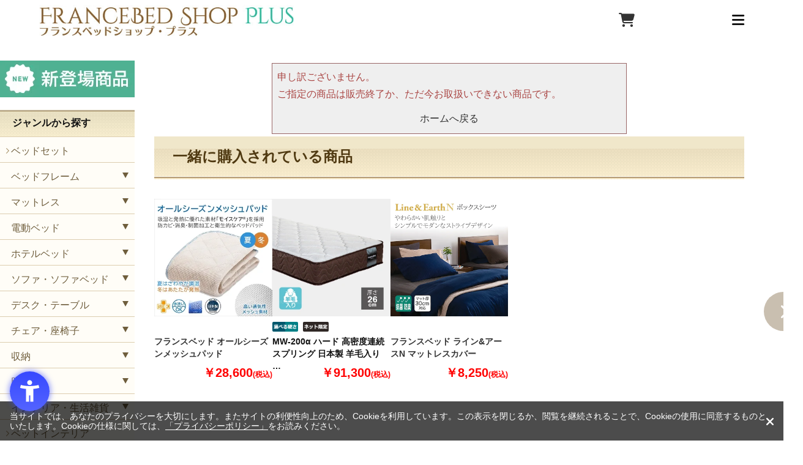

--- FILE ---
content_type: text/html; charset=utf-8
request_url: https://www.francebedshop-plus.com/shop/g/g031315370/
body_size: 14813
content:
<!DOCTYPE html>
<html data-browse-mode="P" lang="ja" >
<head>
<meta charset="UTF-8">
<title>｜【公式通販】フランスベッド販売</title>
<link rel="canonical" href="https://www.francebedshop-plus.com/shop/g/g031315370/">





<!-- 1.全画面共通 / 共通ヘッドテンプレート  ここから -->
<meta name="viewport" content="width=device-width, initial-scale=1" />
<meta name="format-detection" content="telephone=no">
<!-- css -->
<link rel="preload" as="style" onload="this.onload=null;this.rel='stylesheet'"
  href="https://ajax.googleapis.com/ajax/libs/jqueryui/1.12.1/themes/ui-lightness/jquery-ui.min.css">
<link href="https://use.fontawesome.com/releases/v5.6.1/css/all.css" rel="stylesheet">
<link rel="preload" as="style" onload="this.onload=null;this.rel='stylesheet'" href="/css/sys/reset.css">
<link rel="preload" as="style" onload="this.onload=null;this.rel='stylesheet'" href="/css/new/reset.css">
<link rel="preload" as="style" onload="this.onload=null;this.rel='stylesheet'" href="/css/sys/base.css">
<link rel="preload" as="style" onload="this.onload=null;this.rel='stylesheet'" href="/css/sys/base_form.css">
<link rel="preload" as="style" onload="this.onload=null;this.rel='stylesheet'" href="/css/sys/base_misc.css">
<link rel="preload" as="style" onload="this.onload=null;this.rel='stylesheet'" href="/css/sys/layout.css">
<link rel="preload" as="style" onload="this.onload=null;this.rel='stylesheet'" href="/css/sys/block_common.css">
<link rel="preload" as="style" onload="this.onload=null;this.rel='stylesheet'" href="/css/sys/block_customer.css">
<link rel="preload" as="style" onload="this.onload=null;this.rel='stylesheet'" href="/css/sys/block_goods.css">
<link rel="preload" as="style" onload="this.onload=null;this.rel='stylesheet'" href="/css/sys/block_order.css">
<link rel="preload" as="style" onload="this.onload=null;this.rel='stylesheet'" href="/css/sys/block_misc.css">
<link rel="preload" as="style" onload="this.onload=null;this.rel='stylesheet'" href="/css/usr/base.css">
<link rel="preload" as="style" onload="this.onload=null;this.rel='stylesheet'" href="/css/usr/layout.css">
<link rel="preload" as="style" onload="this.onload=null;this.rel='stylesheet'" href="/css/usr/block.css">
<link rel="preload" as="style" onload="this.onload=null;this.rel='stylesheet'" href="/css/usr/user.css">
<link rel="preload" as="style" onload="this.onload=null;this.rel='stylesheet'" href="/css/usr/user_eh.css">
<link rel="preload" as="style" onload="this.onload=null;this.rel='stylesheet'" href="/css/usr/topic.css">
<!-- <link rel="preload" as="style" onload="this.onload=null;this.rel='stylesheet'" href="/css/usr/variation.css"> -->
<link rel="preload" as="style" onload="this.onload=null;this.rel='stylesheet'" href="/css/usr/series.css">
<link rel="preload" as="style" onload="this.onload=null;this.rel='stylesheet'" href="/css/user_common.css">
<link rel="preload" as="style" onload="this.onload=null;this.rel='stylesheet'" href="/css/usr/event.css" />
<link rel="preload" as="style" onload="this.onload=null;this.rel='stylesheet'" href="/css/new/nav.css">
<link rel="preload" as="style" onload="this.onload=null;this.rel='stylesheet'" href="/css/new/style.css">
<link rel="preload" as="style" onload="this.onload=null;this.rel='stylesheet'" href="/css/new/header.css">
<link rel="preload" as="style" onload="this.onload=null;this.rel='stylesheet'" href="/css/new/footer.css">
<link rel="preload" as="style" onload="this.onload=null;this.rel='stylesheet'" href="/css/new/category.css">
<link rel="preload" as="style" onload="this.onload=null;this.rel='stylesheet'" href="/css/new/contact.css">
<link rel="preload" as="style" onload="this.onload=null;this.rel='stylesheet'" href="/css/new/topic.css">
<link rel="preload" as="style" onload="this.onload=null;this.rel='stylesheet'" href="/css/new/review.css">
<link rel="preload" as="style" onload="this.onload=null;this.rel='stylesheet'" href="/css/new/genre_pc.css">
<link rel="preload" as="style" onload="this.onload=null;this.rel='stylesheet'" href="/css/new/cart.css">
<link rel="stylesheet" href="/css/renewal/header.css">
<link rel="stylesheet" href="/css/renewal/footer.css">

<link rel="icon" href="/favicon.ico" type="image/vnd.microsoft.icon">
<link rel="shortcut icon" href="/favicon.ico" type="image/vnd.microsoft.icon">
<link rel="apple-touch-icon" sizes="152x152" href="/apple-touch-icon.png">

<noscript>
  <link rel="stylesheet" type="text/css"
    href="https://ajax.googleapis.com/ajax/libs/jqueryui/1.12.1/themes/ui-lightness/jquery-ui.min.css">
</noscript>
<noscript>
  <link href="https://use.fontawesome.com/releases/v5.6.1/css/all.css" rel="stylesheet">
</noscript>
<noscript>
  <link rel="stylesheet" type="text/css" href="/css/sys/reset.css">
</noscript>
<noscript>
  <link rel="stylesheet" type="text/css" href="/css/sys/base.css">
</noscript>
<noscript>
  <link rel="stylesheet" type="text/css" href="/css/sys/base_form.css">
</noscript>
<noscript>
  <link rel="stylesheet" type="text/css" href="/css/sys/base_misc.css">
</noscript>
<noscript>
  <link rel="stylesheet" type="text/css" href="/css/sys/layout.css">
</noscript>
<noscript>
  <link rel="stylesheet" type="text/css" href="/css/sys/block_common.css">
</noscript>
<noscript>
  <link rel="stylesheet" type="text/css" href="/css/sys/block_customer.css">
</noscript>
<noscript>
  <link rel="stylesheet" type="text/css" href="/css/sys/block_goods.css">
</noscript>
<noscript>
  <link rel="stylesheet" type="text/css" href="/css/sys/block_order.css">
</noscript>
<noscript>
  <link rel="stylesheet" type="text/css" href="/css/sys/block_misc.css">
</noscript>
<noscript>
  <link rel="stylesheet" type="text/css" href="/css/usr/base.css">
</noscript>
<noscript>
  <link rel="stylesheet" type="text/css" href="/css/usr/layout.css">
</noscript>
<noscript>
  <link rel="stylesheet" type="text/css" href="/css/usr/block.css">
</noscript>
<noscript>
  <link rel="stylesheet" type="text/css" href="/css/usr/user.css">
</noscript>
<noscript>
  <link rel="icon" href="/favicon.ico" type="image/vnd.microsoft.icon">
</noscript>
<noscript>
  <link rel="shortcut icon" href="/favicon.ico" type="image/vnd.microsoft.icon">
</noscript>
<noscript>
  <link rel="apple-touch-icon" sizes="152x152" href="/apple-touch-icon.png">
</noscript>
<noscript>
  <link rel="stylesheet" type="text/css" href="/css/user_common.css">
</noscript>
<noscript>
  <link rel="stylesheet" type="text/css" href="/css/usr/event.css" />
</noscript>
<noscript>
  <link rel="stylesheet" type="text/css" href="/css/usr/user_eh.css" />
</noscript>

<!--Font Awesomeの読み込み-->
<link rel="stylesheet" href="https://use.fontawesome.com/releases/v5.6.3/css/all.css">
<link rel="preload" as="style" onload="this.onload=null;this.rel='stylesheet'" href="https://cdnjs.cloudflare.com/ajax/libs/font-awesome/6.3.0/css/all.min.css">

<script>
  /*! loadCSS. [c]2017 Filament Group, Inc. MIT License */
  (function (a) { if (!a.loadCSS) { a.loadCSS = function () { } } var b = loadCSS.relpreload = {}; b.support = (function () { var d; try { d = a.document.createElement("link").relList.supports("preload") } catch (f) { d = false } return function () { return d } })(); b.bindMediaToggle = function (e) { var f = e.media || "all"; function d() { if (e.addEventListener) { e.removeEventListener("load", d) } else { if (e.attachEvent) { e.detachEvent("onload", d) } } e.setAttribute("onload", null); e.media = f } if (e.addEventListener) { e.addEventListener("load", d) } else { if (e.attachEvent) { e.attachEvent("onload", d) } } setTimeout(function () { e.rel = "stylesheet"; e.media = "only x" }); setTimeout(d, 3000) }; b.poly = function () { if (b.support()) { return } var d = a.document.getElementsByTagName("link"); for (var e = 0; e < d.length; e++) { var f = d[e]; if (f.rel === "preload" && f.getAttribute("as") === "style" && !f.getAttribute("data-loadcss")) { f.setAttribute("data-loadcss", true); b.bindMediaToggle(f) } } }; if (!b.support()) { b.poly(); var c = a.setInterval(b.poly, 500); if (a.addEventListener) { a.addEventListener("load", function () { b.poly(); a.clearInterval(c) }) } else { if (a.attachEvent) { a.attachEvent("onload", function () { b.poly(); a.clearInterval(c) }) } } } if (typeof exports !== "undefined") { exports.loadCSS = loadCSS } else { a.loadCSS = loadCSS } }(typeof global !== "undefined" ? global : this));
</script>

<script type="text/javascript">
  document.addEventListener('DOMContentLoaded', function () {
    const imagesDom = document.querySelectorAll('img');
    [].forEach.call(imagesDom, function (dom) {
      dom.decoding = 'async';
      dom.loading = 'lazy';
    });
  });
</script>

<!-- js -->
<!-- Google Tag Manager -->
<script>(function(w,d,s,l,i){w[l]=w[l]||[];w[l].push({'gtm.start':
new Date().getTime(),event:'gtm.js'});var f=d.getElementsByTagName(s)[0],
j=d.createElement(s),dl=l!='dataLayer'?'&l='+l:'';j.async=true;j.src=
'https://www.googletagmanager.com/gtm.js?id='+i+dl;f.parentNode.insertBefore(j,f);
})(window,document,'script','dataLayer','GTM-WF4HL7D');</script>
<!-- End Google Tag Manager -->

<script src="https://ajax.googleapis.com/ajax/libs/jquery/1.11.1/jquery.min.js"></script>
<script src="https://ajax.googleapis.com/ajax/libs/jqueryui/1.12.1/jquery-ui.min.js"></script>

<!-- <script>
window.onload = function() {
  const spinner = document.getElementById('loading');
  spinner.classList.add('loaded');
}
</script> -->

<script defer src="/lib/jquery.cookie.js"></script>
<script defer src="/lib/jquery.balloon.js"></script>
<script defer src="/lib/goods/jquery.tile.min.js"></script>
<script defer src="/lib/modernizr-custom.js"></script>
<script defer src="/lib/jquery.bxslider.min.js"></script>
<script defer src="/js/sys/common.js"></script>
<script defer src="/js/sys/search_suggest.js"></script>
<script defer src="/js/sys/sys.js"></script>
<script defer src="/js/sys/ui.js"></script>
<!-- <script defer src="/js/new/goods.js"></script> -->
<script defer src="/js/sys/goods_ajax_option.js"></script>
<script defer src="/js/usr/user.js"></script>
<!-- <script defer src="/js/usr/user_navisort_reccomend.js"></script> -->
<script defer src="/js/user_common.js"></script>
<script defer src="/js/user_pulldown.js"></script>
<script defer src="/js/picturefill.min.js"></script>
<!-- <script src="/js/new/jquery.cookie.js"></script> -->
<!-- <script src="/js/new/jquery.layerBoard.js"></script> -->
<script src="/js/new/common.js"></script>
<!-- <script src="/js/new/swiper-bundle.min.js"></script> -->
<!-- <script src="/js/new/nav.js"></script> -->
<!-- <script src="/js/usr/variation.js"></script> -->
<!-- <script src="/js/usr/delivery_date.js"></script> -->
<!-- <script src="/js/usr/taimen.js"></script> -->
<!-- <script src="/js/new/contact.js"></script> -->
<!-- <script src="/js/new/copy.js"></script> -->
<!-- <script src="/js/new/topic_detail.js"></script> -->
<!-- <script src="/js/new/list_pc.js"></script> -->
<script>
  jQuery(function () {
    if (jQuery('body').hasClass('page-goods')) {
      var style = '<link rel="stylesheet" href="/css/new/goods_pc.css">';
      jQuery('head').append(style);
    } else if (jQuery('body').hasClass('page-category') || jQuery('body').hasClass('page-genre') || jQuery('body').hasClass('page-event')|| jQuery('body').hasClass('page-search')) {
      var style = '<link rel="stylesheet" href="/css/new/list.css">';
      jQuery('head').append(style);
    }
  })
</script>

<!-- // ページ別に読み込むjsファイルに振り分け -->
<script>
  jQuery(function () {
    var className = jQuery('body').attr('class');

    function loadScript(src) {
      // スクリプトを非同期に読み込む関数
      var script = document.createElement('script');
      script.src = src;
      script.defer = true;
      document.head.appendChild(script);
    }

    // 商品ページ
    if (className === 'page-goods') {
      loadScript('/js/new/goods.js');
    }

    // カテゴリー・ジャンル・イベント・検索ページ
    if (className === 'page-category' || className === 'page-genre' || className === 'page-event' || className === 'page-search') {
      loadScript('/js/new/list_pc.js');
    }

    //お問合せページ
    if (className === 'page-contact') {
      loadScript('/js/new/contact.js');
    }

    //トピック詳細ページ
    if (className === 'page-topicdetaillist') {
      loadScript('/js/new/topic_detail.js');
    }

    // ご注文方法の指定ページ
    if (className === 'page-method') {
      loadScript('/js/usr/delivery_date.js');
    }

  });
</script>


<!-- Google Tag Manager (noscript) -->
<noscript><iframe src="https://www.googletagmanager.com/ns.html?id=GTM-WF4HL7D"
height="0" width="0" style="display:none;visibility:hidden"></iframe></noscript>
<!-- End Google Tag Manager (noscript) -->

<script src="https://r.moshimo.com/af/r/maftag.js"></script>
<!-- 1.全画面共通 / 共通ヘッドテンプレート  ここまで -->


<script src="/js/sys/goods_ajax_quickview.js"></script>
<script>
  (function(i,s,o,g,r,a,m){i['GoogleAnalyticsObject']=r;i[r]=i[r]||function(){
  (i[r].q=i[r].q||[]).push(arguments)},i[r].l=1*new Date();a=s.createElement(o),
  m=s.getElementsByTagName(o)[0];a.async=1;a.src=g;m.parentNode.insertBefore(a,m)
  })(window,document,'script','//www.google-analytics.com/analytics.js','ga');

  ga('create', 'UA-107427326-1', 'auto');
  ga('require', 'displayfeatures');
  ga('require', 'linkid', 'linkid.js');
  ga('send', 'pageview');



</script>




</head>
<body class="page-alertgoods" >



<div class="wrapper">
	
	
	
			<!-- Google Tag Manager (noscript) -->
<noscript><iframe src="https://www.googletagmanager.com/ns.html?id=GTM-WF4HL7D" height="0" width="0" style="display:none;visibility:hidden"></iframe></noscript>
<!-- End Google Tag Manager (noscript) -->

<div id="loadingBg"></div>

<div id="alert" class="view_timer" style="background-color: red; text-align: center; margin: 0 0 -2rem; padding: .5rem 0;" data-end-date="2025/3/31 23:59:59">
  <p style="padding:0; line-height: 1;"><a href="/shop/t/t1842/" style="color: #fff; font-weight: bold; font-size: 1rem;">【大事なお知らせ】4/1からの価格改定に関するお知らせはこちら</a></p>
</div>

<!-- <div id="followBanner" class="view_timer" data-end-date="2024/7/7 23:59:59" style="background-color:#CBB4EA">
  <a href="/shop/t/t1680/">
    <picture>
      <source srcset="/img/banner/bnr_20240707_tuiju_7poff_sp.webp" type="image/webp" width="1280" height="150" media="(max-width:500px)">
      <source srcset="/img/banner/bnr_20240707_tuiju_7poff_sp.jpg" width="1280" height="150" media="(max-width:500px)">
      <source srcset="/img/banner/bnr_20240707_tuiju_7poff_pc.webp" type="image/webp" width="1280" height="70">
      <img src="/img/banner/bnr_20240707_tuiju_7poff_pc.jpg" alt="7/7　全品7%OFFクーポン" width="1280" height="70" decoding="async">
    </picture>
  </a>
</div> -->

<div id="sideBanner" class="view_timer" data-start-date="2026/1/22" data-end-date="2026/1/25 23:59:59">
  <div class="tab">期間限定クーポン<i class="fa-solid fa-chevron-left"></i></div>
  <div class="sideBannerInner">
    <picture style="text-align: center;">
  <source srcset="/img/banner/bnr_20260122_10pcoupon.webp" type="image/webp">
  <img src="/img/banner/bnr_20260122_10pcoupon.jpg" alt="1/22～1/25　55,000円以上購入で使える全品10%OFFクーポン" width="860" height="600">
</picture>
    <div class="couponCode">
      <p>クーポンコード</p>
      <p class="code">Y54V-3Q4H</p>
    </div>
    <p class="deadLine">有効期限：1月25日(日)</p>
    <ul>
      <li>※「アウトレット・特価品」、「クーポン対象外商品」には適用されません。</li>
      <li>※その他のクーポンとの併用は出来ません</li>
      <li>※クーポンコード転売、転載禁止</li>
      <li>※エラー等でご注文ができない場合、<a href="/shop/contact/contact.aspx" style="display: inline; color:blue">こちら</a>にご連絡下さい。</li>
    </ul>
  </div>
</div>

<header>
  <div id="headerInner">
    <div id="logo">
      <a href="/shop/default.aspx" onclick="ga('send','event','PC','ヘッダー','トップページに戻る')">
        <picture>
          <source srcset="/img/renewal/logo.webp" type="image/webp">
          <img src="/img/renewal/logo.jpg" alt="【フランスベッド公式通販サイト】フランスベッドショッププラス 人気のおすすめベッド、マットレスを中心に取り揃えております。" width="416" height="51" decoding="async">
        </picture>
      </a>
    </div>
    <ul id="spNav" class="sp">
      <li><i class="fa-solid fa-magnifying-glass"></i></li>
      <li><a href="/shop/cart/cart.aspx" aria-label="カートを見る" onclick="ga('send','event','SP','スマホナビ','買い物かご')"><i class="fa-solid fa-cart-shopping"></i></a></li>
      <li id="navBtn"><i class="fa-solid fa-bars"></i></li>
    </ul>
    <nav id="globalNav" class="flex">
      <div id="navTop">
        <ul id="navTopList">
          <li id="navTopCategory" class="navTopListItem">商品カテゴリ一覧<i class="fa-solid fa-chevron-down"></i>
            <ul id="navTopCategoryList">
              <li class="navTopCategoryListItem">
                <a href="/shop/r/r01/" class="flex">
                  <picture>
                    <source srcset="/img/genre/genre_common_bed-set.jpg" type="image/webp">
                    <img src="/img/genre/genre_common_bed-set.jpg" width="140" height="140" alt="ベッドセット" decoding="async">
                  </picture>
                  <span class="navTopCategoryListItemTitle">ベッドセット</span>
                </a>
              </li>
              <li class="navTopCategoryListItem">
                <a href="/shop/r/r02/" class="flex">
                  <picture>
                    <source srcset="/img/genre/genre_common_frame.jpg" type="image/webp">
                    <img src="/img/genre/genre_common_frame.jpg" width="140" height="140" alt="ベッドフレーム" decoding="async">
                  </picture>
                  <span class="navTopCategoryListItemTitle">ベッドフレーム</span>
                </a>
              </li>
              <li class="navTopCategoryListItem">
                <a href="/shop/r/r03/" class="flex">
                  <picture>
                    <source srcset="/img/genre/genre_common_mattress.jpg" type="image/webp">
                    <img src="/img/genre/genre_common_mattress.jpg" width="140" height="140" alt="マットレス" decoding="async">
                  </picture>
                  <span class="navTopCategoryListItemTitle">マットレス</span>
                </a>
              </li>
              <li class="navTopCategoryListItem">
                <a href="/shop/r/r04/" class="flex">
                  <picture>
                    <source srcset="/img/genre/genre_common_reclining-frame.jpg" type="image/webp">
                    <img src="/img/genre/genre_common_reclining-frame.jpg" width="140" height="140" alt="電動ベッド" decoding="async">
                  </picture>
                  <span class="navTopCategoryListItemTitle">電動ベッド</span>
                </a>
              </li>
              <li class="navTopCategoryListItem">
                <a href="/shop/r/r05/" class="flex">
                  <picture>
                    <source srcset="/img/genre/genre_common_hotel-bed.jpg" type="image/webp">
                    <img src="/img/genre/genre_common_hotel-bed.jpg" width="140" height="140" alt="ホテルベッド" decoding="async">
                  </picture>
                  <span class="navTopCategoryListItemTitle">ホテルベッド</span>
                </a>
              </li>
              <li class="navTopCategoryListItem">
                <a href="/shop/r/r06/" class="flex">
                  <picture>
                    <source srcset="/img/genre/genre_common_sofabed.jpg" type="image/webp">
                    <img src="/img/genre/genre_common_sofabed.jpg" width="140" height="140" alt="ソファ・ソファベッド" decoding="async">
                  </picture>
                  <span class="navTopCategoryListItemTitle">ソファ・<br class="pc">ソファベッド</span>
                </a>
              </li>
              <li class="navTopCategoryListItem">
                <a href="/shop/r/r21/" class="flex">
                  <picture>
                    <source srcset="/img/genre/genre_common_cover.jpg" type="image/webp">
                    <img src="/img/genre/genre_common_cover.jpg" width="140" height="140" alt="カバー" decoding="async">
                  </picture>
                  <span class="navTopCategoryListItemTitle">カバー</span>
                </a>
              </li>
              <li class="navTopCategoryListItem">
                <a href="/shop/r/r24/" class="flex">
                  <picture>
                    <source srcset="/img/genre/genre_common_bedpad.jpg" type="image/webp">
                    <img src="/img/genre/genre_common_bedpad.jpg" width="140" height="140" alt="ベッドパッド・敷きパッド" decoding="async">
                  </picture>
                  <span class="navTopCategoryListItemTitle">ベッドパッド・敷きパッド</span>
                </a>
              </li>
              <li class="navTopCategoryListItem">
                <a href="/shop/r/r22/" class="flex">
                  <picture>
                    <source srcset="/img/genre/genre_common_pillow.jpg" type="image/webp">
                    <img src="/img/genre/genre_common_pillow.jpg" width="140" height="140" alt="枕" decoding="async">
                  </picture>
                  <span class="navTopCategoryListItemTitle">枕</span>
                </a>
              </li>
              <li class="navTopCategoryListItem">
                <a href="/shop/r/r23/" class="flex">
                  <picture>
                    <source srcset="/img/genre/genre_common_fether.jpg" type="image/webp">
                    <img src="/img/genre/genre_common_fether.jpg" width="140" height="140" alt="布団・トッパー" decoding="async">
                  </picture>
                  <span class="navTopCategoryListItemTitle">布団・トッパー</span>
                </a>
              </li>
              <li class="navTopCategoryListItem">
                <a href="/shop/r/r08/" class="flex">
                  <picture>
                    <source srcset="/img/genre/genre_common_table.jpg" type="image/webp">
                    <img src="/img/genre/genre_common_table.jpg" width="140" height="140" alt="デスク・テーブル" decoding="async">
                  </picture>
                  <span class="navTopCategoryListItemTitle">デスク・<br class="pc">テーブル</span>
                </a>
              </li>
              <li class="navTopCategoryListItem">
                <a href="/shop/r/r09/" class="flex">
                  <picture>
                    <source srcset="/img/genre/genre_common_chair.jpg" type="image/webp">
                    <img src="/img/genre/genre_common_chair.jpg" width="140" height="140" alt="チェア・座椅子" decoding="async">
                  </picture>
                  <span class="navTopCategoryListItemTitle">チェア・<br class="pc">座椅子</span>
                </a>
              </li>
              <li class="navTopCategoryListItem">
                <a href="/shop/r/r10/" class="flex">
                  <picture>
                    <source srcset="/img/genre/genre_common_storage.jpg" type="image/webp">
                    <img src="/img/genre/genre_common_storage.jpg" width="140" height="140" alt="収納" decoding="async">
                  </picture>
                  <span class="navTopCategoryListItemTitle">収納</span>
                </a>
              </li>
              <li class="navTopCategoryListItem">
                <a href="/shop/r/r11/" class="flex">
                  <picture>
                    <source srcset="/img/genre/genre_common_light.jpg" type="image/webp">
                    <img src="/img/genre/genre_common_light.jpg" width="140" height="140" alt="照明" decoding="async">
                  </picture>
                  <span class="navTopCategoryListItemTitle">照明</span>
                </a>
              </li>
              <li class="navTopCategoryListItem">
                <a href="/shop/r/r13/" class="flex">
                  <picture>
                    <source srcset="/img/genre/genre_common_interior.jpg" type="image/webp">
                    <img src="/img/genre/genre_common_interior.jpg" width="140" height="140" alt="インテリア・生活雑貨" decoding="async">
                  </picture>
                  <span class="navTopCategoryListItemTitle">インテリア・<br class="pc">生活雑貨</span>
                </a>
              </li>
              <li class="navTopCategoryListItem">
                <a href="/shop/r/r14/" class="flex">
                  <picture>
                    <source srcset="/img/genre/genre_common_pet.jpg" type="image/webp">
                    <img src="/img/genre/genre_common_pet.jpg" width="140" height="140" alt="ペットインテリア" decoding="async">
                  </picture>
                  <span class="navTopCategoryListItemTitle">ペット<br class="pc">インテリア</span>
                </a>
              </li>
              <li class="navTopCategoryListItem">
                <a href="/shop/r/r15/" class="flex">
                  <picture>
                    <source srcset="/img/genre/genre_common_kids.jpg" type="image/webp">
                    <img src="/img/genre/genre_common_kids.jpg" width="140" height="140" alt="こども向け商品" decoding="async">
                  </picture>
                  <span class="navTopCategoryListItemTitle">こども向け商品</span>
                </a>
              </li>
              <li class="navTopCategoryListItem">
                <a href="/shop/r/r16/" class="flex">
                  <picture>
                    <source srcset="/img/genre/genre_common_bed-accessories.jpg" type="image/webp">
                    <img src="/img/genre/genre_common_bed-accessories.jpg" width="140" height="140" alt="ベッド付属品" decoding="async">
                  </picture>
                  <span class="navTopCategoryListItemTitle">ベッド付属品</span>
                </a>
              </li>
              <li class="navTopCategoryListItem">
                <a href="/shop/r/r17/" class="flex">
                  <picture>
                    <source srcset="/img/genre/genre_common_senior.jpg" type="image/webp">
                    <img src="/img/genre/genre_common_senior.jpg" width="140" height="140" alt="シニア向け商品" decoding="async">
                  </picture>
                  <span class="navTopCategoryListItemTitle">シニア向け商品</span>
                </a>
              </li>
            </ul>
          </li>
          <li class="navTopListItem pc"><a href="/shop/pages/francebed.aspx">フランスベッドについて</a></li>
          <li class="navTopListItem pc"><a href="https://www.bed.co.jp/fb-business" target="_blank" rel="noopener">会社概要</a></li>
          <li class="navTopListItem pc"><a href="https://www.bed.co.jp/tenjikai" target="_blank" rel="noopener">展示会情報</a></li>
          <li class="navTopListItem pc"><a href="/shop/pages/guide.aspx">ご利用ガイド</a></li>
        </ul>
        <div id="headerContact">
          <a href="tel:0120582604">
            <picture>
              <source srcset="/img/renewal/tel.webp" type="image/webp">
              <img src="/img/renewal/tel.png" width="425" height="63" alt="ご購入に関するお問い合わせは0120-58-2604まで。平日10：00～16：00まで受け付けております。" decoding="async">
            </picture>
          </a>
        </div>
      </div>
      <div id="navBottom">
        <form id="search" action="/shop/goods/search.aspx" method="get">
          <input name="keyword" type="text" id="block-search-box--keyword" class="js-suggest-search" placeholder="キーワードで検索" title="検索するキーワードを入力してください" size="8" autocomplete="off" data-suggest-submit="on">
          <button type="submit" name="search" value="search" alt="検索する" title="検索する" aria-label="検索する" id="block-search-box--search-submit" class="btn btn-default fas">
            <i class="fas fa-search"></i>
          </button>
        </form>
        <div id="login">
          <ul id="loginList" class="flex">
            <li class="loginListItem">
              <a href="/shop/customer/menu.aspx" class="flex" onclick="ga('send','event','PC','グローバルナビ','ログイン')">
                <i class="fa-solid fa-lock"></i>
                <span class="loginTitle">ログイン</span>
              </a>
            </li>
            <li class="loginListItem">
              <a href="/shop/customer/authmail.aspx" class="flex" onclick="ga('send','event','PC','グローバルナビ','新規会員登録')">
                <picture>
                  <source srcset="/img/renewal/registration_icon.webp" type="image/webp">
                  <img src="/img/renewal/registration_icon.png" width="40" height="40" alt="新規会員登録" decoding="async">
                </picture>
                <span class="loginTitle">新規会員登録</span>
              </a>
            </li>
            <li class="loginListItem pc">
              <a href="/shop/cart/cart.aspx" class="flex" onclick="ga('send','event','PC','グローバルナビ','カート')">
                <i class="fa-solid fa-cart-shopping"></i>
                <span class="loginTitle">カート</span>
              </a>
            </li>
          </ul>
        </div>
      </div>
    </nav>
  </div>
</header>
			
				
			
	
	
<div class="pane-contents">
<div class="container">

<div class="pane-left-menu">
<div id="block_of_leftmenu_top" class="block-left-menu-top">


		<!-- 左メニュー上部 -->
<ul class="banner_">

  <li>
    <a href="/shop/e/enew01/" class="newitem_list"><img alt="新登場製品" src="/img/upload/newitem.webp"></a>
  </li>

  <!-- <li>
    <a href="/shop/pages/delivery.aspx"><img alt="合計11,000以上で組立・設置送料無料" src="/img/usr/banner/bnr_free.webp"></a>
  </li>

  <li>
    <a href="/shop/pages/payment.aspx#sec07"><img alt="paidy"
        src="https://download.paidy.com/240x150_CO_2021_1x.png"></a>
  </li>

  <li>
    <a href="/shop/pages/payment.aspx#sec06"><img alt="Amazonアカウントでお買い物ができるAmazonPay"
        src="/img/usr/banner/bn_amazonpay.webp"></a>
  </li>

  <li>
    <a href="https://stg.francebedshop-plus.com/shop/pages/secom.aspx" rel="noopener" target="_blank"><img
        alt="セコムホームセキュリティ" src="/img/usr/banner/banner_234x60secom.webp"></a>
  </li>

  <li>
    <a href="/shop/pages/mailnews_info.aspx"><img alt="メールマガジン" src="/img/upload/mailnews_pc.webp"></a>
  </li>

  <li>
    <a href="/shop/pages/oricocredit.aspx"><img alt="オリコの分割手数料0%" src="/img/usr/banner/bnr_orico.webp"></a>
  </li> -->
</ul>
<!-- 左メニュー上部 -->


</div>
<div id="block_of_genretree" class="block-genre-tree">
<h2>ジャンルから探す</h2>

<ul class="block-genre-tree--items block-genre-tree--level1">

	<li class="block-genre-tree--item">


	<a href="/shop/r/r01/"><span>ベッドセット</span></a>

	
	</li>
	<li class="block-genre-tree--item">


	<a href="/shop/r/r02/"><span>ベッドフレーム</span></a>

	<ul class="block-genre-tree--items block-genre-tree--level2">

	<li class="block-genre-tree--item">


	<a href="/shop/r/r0201/"><span>収納なし</span></a>

	
	</li>
	<li class="block-genre-tree--item">


	<a href="/shop/r/r0202/"><span>レッグ</span></a>

	
	</li>
	<li class="block-genre-tree--item">


	<a href="/shop/r/r0203/"><span>引き出し</span></a>

	
	</li>
	<li class="block-genre-tree--item">


	<a href="/shop/r/r0204/"><span>ダブルスプリング</span></a>

	
	</li>
	<li class="block-genre-tree--item">


	<a href="/shop/r/r0205/"><span>縦跳ね上げ収納</span></a>

	
	</li>
	<li class="block-genre-tree--item">


	<a href="/shop/r/r0206/"><span>横跳ね上げ収納</span></a>

	
	</li>
	<li class="block-genre-tree--item">


	<a href="/shop/r/r0210/"><span>折りたたみベッド</span></a>

	
	</li>
	<li class="block-genre-tree--item">


	<a href="/shop/r/r0213/"><span>ヘッドレスベッド</span></a>

	
	</li>
	<li class="block-genre-tree--item">


	<a href="/shop/r/r0214/"><span>宮付きベッド</span></a>

	
	</li>
	<li class="block-genre-tree--item">


	<a href="/shop/r/r0215/"><span>フラットタイプ</span></a>

	
	</li>
	<li class="block-genre-tree--item">


	<a href="/shop/r/r02aa/"><span>セミシングル</span></a>

	
	</li>
	<li class="block-genre-tree--item">


	<a href="/shop/r/r02bb/"><span>シングル</span></a>

	
	</li>
	<li class="block-genre-tree--item">


	<a href="/shop/r/r02cc/"><span>セミダブル</span></a>

	
	</li>
	<li class="block-genre-tree--item">


	<a href="/shop/r/r02dd/"><span>ダブル</span></a>

	
	</li>
	<li class="block-genre-tree--item">


	<a href="/shop/r/r02ee/"><span>ワイドダブル</span></a>

	
	</li>
	<li class="block-genre-tree--item">


	<a href="/shop/r/r02ff/"><span>クイーン</span></a>

	
	</li>
	<li class="block-genre-tree--item">


	<a href="/shop/r/r02gg/"><span>キング</span></a>

	
	</li>
	<li class="block-genre-tree--item">


	<a href="/shop/r/r02zz/"><span>ロング・特殊サイズ</span></a>

	
	</li>
</ul>

	</li>
	<li class="block-genre-tree--item">


	<a href="/shop/r/r03/"><span>マットレス</span></a>

	<ul class="block-genre-tree--items block-genre-tree--level2">

	<li class="block-genre-tree--item">


	<a href="/shop/r/r0301/"><span>高反発マットレス</span></a>

	
	</li>
	<li class="block-genre-tree--item">


	<a href="/shop/r/r0302/"><span>低反発マットレス</span></a>

	
	</li>
	<li class="block-genre-tree--item">


	<a href="/shop/r/r0303/"><span>ノンスプリング</span></a>

	
	</li>
	<li class="block-genre-tree--item">


	<a href="/shop/r/r0304/"><span>モーター内蔵マットレス</span></a>

	
	</li>
	<li class="block-genre-tree--item">


	<a href="/shop/r/r0305/"><span>薄型マットレス</span></a>

	
	</li>
	<li class="block-genre-tree--item">


	<a href="/shop/r/r0306/"><span>折りたたみマットレス</span></a>

	
	</li>
	<li class="block-genre-tree--item">


	<a href="/shop/r/r0307/"><span>脚付きマットレス</span></a>

	
	</li>
	<li class="block-genre-tree--item">


	<a href="/shop/r/r0308/"><span>ホテルマットレス</span></a>

	
	</li>
	<li class="block-genre-tree--item">


	<a href="/shop/r/r0309/"><span>硬め</span></a>

	
	</li>
	<li class="block-genre-tree--item">


	<a href="/shop/r/r0310/"><span>やや硬め</span></a>

	
	</li>
	<li class="block-genre-tree--item">


	<a href="/shop/r/r0311/"><span>ふつう</span></a>

	
	</li>
	<li class="block-genre-tree--item">


	<a href="/shop/r/r0312/"><span>やや柔らかめ</span></a>

	
	</li>
	<li class="block-genre-tree--item">


	<a href="/shop/r/r0313/"><span>柔らかめ</span></a>

	
	</li>
	<li class="block-genre-tree--item">


	<a href="/shop/r/r03aa/"><span>セミシングル</span></a>

	
	</li>
	<li class="block-genre-tree--item">


	<a href="/shop/r/r03bb/"><span>シングル</span></a>

	
	</li>
	<li class="block-genre-tree--item">


	<a href="/shop/r/r03cc/"><span>セミダブル</span></a>

	
	</li>
	<li class="block-genre-tree--item">


	<a href="/shop/r/r03dd/"><span>ダブル</span></a>

	
	</li>
	<li class="block-genre-tree--item">


	<a href="/shop/r/r03ee/"><span>ワイドダブル</span></a>

	
	</li>
	<li class="block-genre-tree--item">


	<a href="/shop/r/r03ff/"><span>クイーン</span></a>

	
	</li>
	<li class="block-genre-tree--item">


	<a href="/shop/r/r03gg/"><span>キング</span></a>

	
	</li>
	<li class="block-genre-tree--item">


	<a href="/shop/r/r03zz/"><span>ロング・特殊サイズ</span></a>

	
	</li>
</ul>

	</li>
	<li class="block-genre-tree--item">


	<a href="/shop/r/r04/"><span>電動ベッド</span></a>

	<ul class="block-genre-tree--items block-genre-tree--level2">

	<li class="block-genre-tree--item">


	<a href="/shop/r/r0401/"><span>電動ベッドフレーム</span></a>

	<ul class="block-genre-tree--items block-genre-tree--level3">

	<li class="block-genre-tree--item">


	<a href="/shop/r/r040101/"><span>レッグ(キャスター以外)</span></a>

	
	</li>
	<li class="block-genre-tree--item">


	<a href="/shop/r/r040102/"><span>キャスター</span></a>

	
	</li>
	<li class="block-genre-tree--item">


	<a href="/shop/r/r040103/"><span>シングル</span></a>

	
	</li>
	<li class="block-genre-tree--item">


	<a href="/shop/r/r040104/"><span>セミダブル</span></a>

	
	</li>
	<li class="block-genre-tree--item">


	<a href="/shop/r/r040105/"><span>ダブル</span></a>

	
	</li>
	<li class="block-genre-tree--item">


	<a href="/shop/r/r040106/"><span>ヘッドレスベッド</span></a>

	
	</li>
	<li class="block-genre-tree--item">


	<a href="/shop/r/r040107/"><span>宮付きベッド</span></a>

	
	</li>
	<li class="block-genre-tree--item">


	<a href="/shop/r/r040108/"><span>フラットタイプ</span></a>

	
	</li>
	<li class="block-genre-tree--item">


	<a href="/shop/r/r040109/"><span>2モーター(背・脚上げ)</span></a>

	
	</li>
	<li class="block-genre-tree--item">


	<a href="/shop/r/r040110/"><span>3モーター(背・脚上げ+上下昇降)</span></a>

	
	</li>
	<li class="block-genre-tree--item">


	<a href="/shop/r/r040111/"><span>ヘッドモーター機能付き</span></a>

	
	</li>
</ul>

	</li>
	<li class="block-genre-tree--item">


	<a href="/shop/r/r0402/"><span>電動ベッド対応マットレス</span></a>

	
	</li>
	<li class="block-genre-tree--item">


	<a href="/shop/r/r0403/"><span>電動ベッドセット</span></a>

	
	</li>
	<li class="block-genre-tree--item">


	<a href="/shop/r/r0404/"><span>サイドレール・その他</span></a>

	
	</li>
	<li class="block-genre-tree--item">


	<a href="/shop/r/r0405/"><span>モーター内蔵マットレス</span></a>

	
	</li>
</ul>

	</li>
	<li class="block-genre-tree--item">


	<a href="/shop/r/r05/"><span>ホテルベッド</span></a>

	<ul class="block-genre-tree--items block-genre-tree--level2">

	<li class="block-genre-tree--item">


	<a href="/shop/r/r0501/"><span>マットレス</span></a>

	
	</li>
	<li class="block-genre-tree--item">


	<a href="/shop/r/r0502/"><span>ボトム</span></a>

	
	</li>
	<li class="block-genre-tree--item">


	<a href="/shop/r/r0503/"><span>セット</span></a>

	
	</li>
</ul>

	</li>
	<li class="block-genre-tree--item">


	<a href="/shop/r/r06/"><span>ソファ・ソファベッド</span></a>

	<ul class="block-genre-tree--items block-genre-tree--level2">

	<li class="block-genre-tree--item">


	<a href="/shop/r/r0601/"><span>ソファ</span></a>

	
	</li>
	<li class="block-genre-tree--item">


	<a href="/shop/r/r0602/"><span>ソファベッド</span></a>

	
	</li>
	<li class="block-genre-tree--item">


	<a href="/shop/r/r0603/"><span>付属品</span></a>

	
	</li>
</ul>

	</li>
	<li class="block-genre-tree--item">


	<a href="/shop/r/r08/"><span>デスク・テーブル</span></a>

	<ul class="block-genre-tree--items block-genre-tree--level2">

	<li class="block-genre-tree--item">


	<a href="/shop/r/r0801/"><span>リビングテーブル</span></a>

	
	</li>
	<li class="block-genre-tree--item">


	<a href="/shop/r/r0802/"><span>ダイニングテーブル</span></a>

	
	</li>
	<li class="block-genre-tree--item">


	<a href="/shop/r/r0803/"><span>サイドテーブル・ナイトテーブル</span></a>

	
	</li>
	<li class="block-genre-tree--item">


	<a href="/shop/r/r0808/"><span>学習デスク</span></a>

	
	</li>
</ul>

	</li>
	<li class="block-genre-tree--item">


	<a href="/shop/r/r09/"><span>チェア・座椅子</span></a>

	<ul class="block-genre-tree--items block-genre-tree--level2">

	<li class="block-genre-tree--item">


	<a href="/shop/r/r0901/"><span>パーソナルチェア</span></a>

	
	</li>
	<li class="block-genre-tree--item">


	<a href="/shop/r/r0902/"><span>座椅子</span></a>

	
	</li>
	<li class="block-genre-tree--item">


	<a href="/shop/r/r0903/"><span>ダイニングチェア</span></a>

	
	</li>
	<li class="block-genre-tree--item">


	<a href="/shop/r/r0905/"><span>スツール</span></a>

	
	</li>
	<li class="block-genre-tree--item">


	<a href="/shop/r/r0907/"><span>学習チェア</span></a>

	
	</li>
</ul>

	</li>
	<li class="block-genre-tree--item">


	<a href="/shop/r/r10/"><span>収納</span></a>

	<ul class="block-genre-tree--items block-genre-tree--level2">

	<li class="block-genre-tree--item">


	<a href="/shop/r/r1001/"><span>チェスト</span></a>

	
	</li>
	<li class="block-genre-tree--item">


	<a href="/shop/r/r1002/"><span>ドレッサー</span></a>

	
	</li>
	<li class="block-genre-tree--item">


	<a href="/shop/r/r1003/"><span>玄関収納</span></a>

	
	</li>
	<li class="block-genre-tree--item">


	<a href="/shop/r/r1004/"><span>キッチン収納</span></a>

	
	</li>
	<li class="block-genre-tree--item">


	<a href="/shop/r/r1005/"><span>テレビボード・サイドボード</span></a>

	
	</li>
</ul>

	</li>
	<li class="block-genre-tree--item">


	<a href="/shop/r/r11/"><span>照明</span></a>

	<ul class="block-genre-tree--items block-genre-tree--level2">

	<li class="block-genre-tree--item">


	<a href="/shop/r/r1101/"><span>シーリング・シャンデリア</span></a>

	
	</li>
	<li class="block-genre-tree--item">


	<a href="/shop/r/r1102/"><span>ペンダントライト</span></a>

	
	</li>
	<li class="block-genre-tree--item">


	<a href="/shop/r/r1103/"><span>フロアランプ・間接照明</span></a>

	
	</li>
	<li class="block-genre-tree--item">


	<a href="/shop/r/r1104/"><span>テーブル・デスクライト</span></a>

	
	</li>
	<li class="block-genre-tree--item">


	<a href="/shop/r/r1105/"><span>ガーデンライト</span></a>

	
	</li>
</ul>

	</li>
	<li class="block-genre-tree--item">


	<a href="/shop/r/r13/"><span>インテリア・生活雑貨</span></a>

	<ul class="block-genre-tree--items block-genre-tree--level2">

	<li class="block-genre-tree--item">


	<a href="/shop/r/r1301/"><span>クッション</span></a>

	
	</li>
	<li class="block-genre-tree--item">


	<a href="/shop/r/r1302/"><span>マッサージ機</span></a>

	
	</li>
	<li class="block-genre-tree--item">


	<a href="/shop/r/r1304/"><span>生活雑貨</span></a>

	
	</li>
	<li class="block-genre-tree--item">


	<a href="/shop/r/r1305/"><span>ミラー・ハンガー</span></a>

	
	</li>
	<li class="block-genre-tree--item">


	<a href="/shop/r/r1306/"><span>インテリア雑貨</span></a>

	
	</li>
</ul>

	</li>
	<li class="block-genre-tree--item">


	<a href="/shop/r/r14/"><span>ペットインテリア</span></a>

	
	</li>
	<li class="block-genre-tree--item">


	<a href="/shop/r/r15/"><span>こども向け商品</span></a>

	<ul class="block-genre-tree--items block-genre-tree--level2">

	<li class="block-genre-tree--item">


	<a href="/shop/r/r1501/"><span>デスク</span></a>

	
	</li>
	<li class="block-genre-tree--item">


	<a href="/shop/r/r1502/"><span>チェア</span></a>

	
	</li>
	<li class="block-genre-tree--item">


	<a href="/shop/r/r1503/"><span>ベッド</span></a>

	
	</li>
	<li class="block-genre-tree--item">


	<a href="/shop/r/r1504/"><span>収納・その他</span></a>

	
	</li>
</ul>

	</li>
	<li class="block-genre-tree--item">


	<a href="/shop/r/r16/"><span>ベッド付属品</span></a>

	
	</li>
	<li class="block-genre-tree--item">


	<a href="/shop/r/r17/"><span>シニア向け商品</span></a>

	<ul class="block-genre-tree--items block-genre-tree--level2">

	<li class="block-genre-tree--item">


	<a href="/shop/r/r1702/"><span>買い物カート・歩行車</span></a>

	
	</li>
	<li class="block-genre-tree--item">


	<a href="/shop/r/r1703/"><span>チェア・高座椅子</span></a>

	
	</li>
	<li class="block-genre-tree--item">


	<a href="/shop/r/r1705/"><span>電動シニアカー</span></a>

	
	</li>
	<li class="block-genre-tree--item">


	<a href="/shop/r/r1706/"><span>マッサージ機</span></a>

	
	</li>
	<li class="block-genre-tree--item">


	<a href="/shop/r/r1707/"><span>手すり</span></a>

	
	</li>
</ul>

	</li>
	<li class="block-genre-tree--item">


	<a href="/shop/r/r21/"><span>カバー</span></a>

	<ul class="block-genre-tree--items block-genre-tree--level2">

	<li class="block-genre-tree--item">


	<a href="/shop/r/r2101/"><span>寝具セット</span></a>

	<ul class="block-genre-tree--items block-genre-tree--level3">

	<li class="block-genre-tree--item">


	<a href="/shop/r/r2101aa/"><span>セミシングル</span></a>

	
	</li>
	<li class="block-genre-tree--item">


	<a href="/shop/r/r2101bb/"><span>シングル</span></a>

	
	</li>
	<li class="block-genre-tree--item">


	<a href="/shop/r/r2101cc/"><span>セミダブル</span></a>

	
	</li>
	<li class="block-genre-tree--item">


	<a href="/shop/r/r2101dd/"><span>ダブル</span></a>

	
	</li>
	<li class="block-genre-tree--item">


	<a href="/shop/r/r2101ee/"><span>ワイドダブル</span></a>

	
	</li>
	<li class="block-genre-tree--item">


	<a href="/shop/r/r2101ff/"><span>クイーン</span></a>

	
	</li>
	<li class="block-genre-tree--item">


	<a href="/shop/r/r2101gg/"><span>キング</span></a>

	
	</li>
	<li class="block-genre-tree--item">


	<a href="/shop/r/r2101zz/"><span>ロング・特殊サイズ</span></a>

	
	</li>
</ul>

	</li>
	<li class="block-genre-tree--item">


	<a href="/shop/r/r2102/"><span>マットレスカバー</span></a>

	<ul class="block-genre-tree--items block-genre-tree--level3">

	<li class="block-genre-tree--item">


	<a href="/shop/r/r2102aa/"><span>セミシングル</span></a>

	
	</li>
	<li class="block-genre-tree--item">


	<a href="/shop/r/r2102bb/"><span>シングル</span></a>

	
	</li>
	<li class="block-genre-tree--item">


	<a href="/shop/r/r2102cc/"><span>セミダブル</span></a>

	
	</li>
	<li class="block-genre-tree--item">


	<a href="/shop/r/r2102dd/"><span>ダブル</span></a>

	
	</li>
	<li class="block-genre-tree--item">


	<a href="/shop/r/r2102ee/"><span>ワイドダブル</span></a>

	
	</li>
	<li class="block-genre-tree--item">


	<a href="/shop/r/r2102ff/"><span>クイーン</span></a>

	
	</li>
	<li class="block-genre-tree--item">


	<a href="/shop/r/r2102gg/"><span>キング</span></a>

	
	</li>
	<li class="block-genre-tree--item">


	<a href="/shop/r/r2102zz/"><span>ロング・特殊サイズ</span></a>

	
	</li>
</ul>

	</li>
	<li class="block-genre-tree--item">


	<a href="/shop/r/r2103/"><span>掛けふとんカバー</span></a>

	<ul class="block-genre-tree--items block-genre-tree--level3">

	<li class="block-genre-tree--item">


	<a href="/shop/r/r2103bb/"><span>シングル</span></a>

	
	</li>
	<li class="block-genre-tree--item">


	<a href="/shop/r/r2103cc/"><span>セミダブル</span></a>

	
	</li>
	<li class="block-genre-tree--item">


	<a href="/shop/r/r2103dd/"><span>ダブル</span></a>

	
	</li>
	<li class="block-genre-tree--item">


	<a href="/shop/r/r2103ff/"><span>クイーン</span></a>

	
	</li>
	<li class="block-genre-tree--item">


	<a href="/shop/r/r2103gg/"><span>キング</span></a>

	
	</li>
</ul>

	</li>
	<li class="block-genre-tree--item">


	<a href="/shop/r/r2104/"><span>枕カバー</span></a>

	
	</li>
	<li class="block-genre-tree--item">


	<a href="/shop/r/r2105/"><span>ボトムカバー</span></a>

	
	</li>
	<li class="block-genre-tree--item">


	<a href="/shop/r/r2106/"><span>アッパーカバー</span></a>

	
	</li>
	<li class="block-genre-tree--item">


	<a href="/shop/r/r2108/"><span>敷き布団カバー</span></a>

	
	</li>
	<li class="block-genre-tree--item">


	<a href="/shop/r/r2109/"><span>マットレスプロテクター</span></a>

	
	</li>
</ul>

	</li>
	<li class="block-genre-tree--item">


	<a href="/shop/r/r22/"><span>枕</span></a>

	
	</li>
	<li class="block-genre-tree--item">


	<a href="/shop/r/r23/"><span>布団・トッパー</span></a>

	<ul class="block-genre-tree--items block-genre-tree--level2">

	<li class="block-genre-tree--item">


	<a href="/shop/r/r2301/"><span>掛けふとん・毛布</span></a>

	
	</li>
	<li class="block-genre-tree--item">


	<a href="/shop/r/r2302/"><span>敷き布団・トッパー</span></a>

	
	</li>
	<li class="block-genre-tree--item">


	<a href="/shop/r/r2303/"><span>羽毛ふとん</span></a>

	<ul class="block-genre-tree--items block-genre-tree--level3">

	<li class="block-genre-tree--item">


	<a href="/shop/r/r2303bb/"><span>シングル</span></a>

	
	</li>
	<li class="block-genre-tree--item">


	<a href="/shop/r/r2303dd/"><span>ダブル</span></a>

	
	</li>
	<li class="block-genre-tree--item">


	<a href="/shop/r/r2303ff/"><span>クイーン</span></a>

	
	</li>
	<li class="block-genre-tree--item">


	<a href="/shop/r/r2303gg/"><span>キング</span></a>

	
	</li>
	<li class="block-genre-tree--item">


	<a href="/shop/r/r2303zz/"><span>羽毛ふとんリフレッシュ</span></a>

	
	</li>
</ul>

	</li>
</ul>

	</li>
	<li class="block-genre-tree--item">


	<a href="/shop/r/r24/"><span>ベッドパッド・敷きパッド</span></a>

	<ul class="block-genre-tree--items block-genre-tree--level2">

	<li class="block-genre-tree--item">


	<a href="/shop/r/r2401/"><span>ベッドパッド</span></a>

	
	</li>
	<li class="block-genre-tree--item">


	<a href="/shop/r/r2402/"><span>敷きパッド</span></a>

	
	</li>
</ul>

	</li>
</ul>


</div>
<div id="block_of_leftmenu_bottom" class="block-left-menu-bottom">


		<ul class="banner2_">
  <li>
    <a href="/shop/pages/francebed.aspx" onclick="ga('send','event','top_レフトバナー','click','フランスベッドが選ばれる理由')">
      <img alt="フランスベッドが選ばれる理由" src="/img/usr/banner/banner21.webp">
    </a>
  </li>
  <li>
    <a href="/shop/pages/faq.aspx" onclick="ga('send','event','top_レフトバナー','click','よくあるご質問')">
      <img alt="よくあるご質問" src="/img/usr/banner/bnr_faq.webp">
    </a>
  </li>
  <li>
    <a href="/shop/c/c1901/" onclick="ga('send','event','top_レフトバナー','click','アウトレットコーナー')">
      <img alt="アウトレットコーナー" src="/img/upload/event/outlet/bnr_out-mini.webp">
    </a>
  </li>
  <li>
    <a href="/shop/pages/rentalbed.aspx" id="kotei_baner4">
      <img src="/img/banner/rental_link1.webp" alt="フランスベッド電動リクライニングベッドのレンタルベッド" width="464" height="145">
    </a>
  </li>
</ul>


</div>


</div>

<main class="pane-main">
<div class="block-common-alert">

<p class="block-common-alert--message">申し訳ございません。<br>ご指定の商品は販売終了か、ただ今お取扱いできない商品です。</p>
<a class="block-common-alert--link" href="https://www.francebedshop-plus.com/shop/">ホームへ戻る</a>
</div>

<div class="block-accessory-list">
<h2 class="block-accessory-list--name">一緒に購入されている商品</h2>
<div class="block-accessory-list--list" id="block_of_recommend">
	
	



<div class="block-pickup-list-p">
	<ul class="block-pickup-list-p--items">
		<li>
<div class="block-pickup-list-p--item-body js-enhanced-ecommerce-item">
	<div class="block-pickup-list-p--image">

		<a href="/shop/g/g360147100/" title="フランスベッド オールシーズンメッシュパッド" class="js-enhanced-ecommerce-image"><figure class="img-center"><img alt="フランスベッド オールシーズンメッシュパッド" src="/img/goods/S/allseason_mesh_L.webp"></figure></a>

	</div>
	<div class="block-pickup-list-p--item-description">

		<div class="block-pickup-list-p--goods-name"><a href="/shop/g/g360147100/" title="フランスベッド オールシーズンメッシュパッド" data-category="00" data-brand="francebed" class="js-enhanced-ecommerce-goods-name">フランスベッド オールシーズンメッシュパッド</a></div>

		<div class="variation-name js-enhanced-ecommerce-variation-name">

（シングル）

</div>
		<div class="block-pickup-list-p--comment"></div>
		<div class="block-icon">

			
			
			
			<span class="block-icon--src1"><img src="/img/icon/icn_000.png" alt="アイコン無し"></span>
			
			

		</div>
		<div class="block-pickup-list-p--price-infos">
			
			<div class="block-pickup-list-p--price-items">
					<div class="block-pickup-list-p--price price js-enhanced-ecommerce-goods-price">￥28,600</div>

	
					<div class="block-pickup-list-p--net-price net-price">税抜 ￥26,000</div>
	

			
			</div>
		</div>
		<div class="block-pickup-list-p--add-cart">


	<a class="block-list-add-cart-btn btn btn-primary js-animation-add-cart js-enhanced-ecommerce-add-cart" href="/shop/cart/cart.aspx?goods=360147100&amp;crsirefo_hidden=be274f9de160bcf72b51c4077b36eb2fe4727d837659985ed13cb9c87b454932">買い物かごに入れる</a>
		
	

		</div>
	</div>
</div>
</li><li>
<div class="block-pickup-list-p--item-body js-enhanced-ecommerce-item">
	<div class="block-pickup-list-p--image">

		<a href="/shop/g/g301863100/" title="フランスベッド マットレス MW-200α ハード" class="js-enhanced-ecommerce-image"><figure class="img-center"><img alt="フランスベッド マットレス MW-200α ハード" src="/img/goods/S/thum_mw200a_S_hard.webp"></figure></a>

	</div>
	<div class="block-pickup-list-p--item-description">

		<div class="block-pickup-list-p--goods-name"><a href="/shop/g/g301863100/" title="MW-200α ハード 高密度連続スプリング 日本製 羊毛入り 抗菌防臭 防ダニ 厚さ26センチ やや硬め" data-category="00" data-brand="francebed" class="js-enhanced-ecommerce-goods-name">MW-200α ハード 高密度連続スプリング 日本製 羊毛入り 抗菌防臭 防ダニ 厚さ26センチ やや硬め</a></div>

		<div class="variation-name js-enhanced-ecommerce-variation-name">

（シングル）

</div>
		<div class="block-pickup-list-p--comment">羊毛入りで保湿性・吸湿性UP</div>
		<div class="block-icon">

			
			
			
			<span class="block-icon--src1"><img src="/img/icon/icn_005.png" alt="選べる硬さ"></span>
			<span class="block-icon--src2"><img src="/img/icon/icn_011.png" alt="ネット限定"></span>
			

		</div>
		<div class="block-pickup-list-p--price-infos">
			
			<div class="block-pickup-list-p--price-items">
					<div class="block-pickup-list-p--price price js-enhanced-ecommerce-goods-price">￥91,300</div>

	
					<div class="block-pickup-list-p--net-price net-price">税抜 ￥83,000</div>
	

			
			</div>
		</div>
		<div class="block-pickup-list-p--add-cart">


	<a class="block-list-add-cart-btn btn btn-primary js-animation-add-cart js-enhanced-ecommerce-add-cart" href="/shop/cart/cart.aspx?goods=301863100&amp;crsirefo_hidden=be274f9de160bcf72b51c4077b36eb2fe4727d837659985ed13cb9c87b454932">買い物かごに入れる</a>
		
	

		</div>
	</div>
</div>
</li><li>
<div class="block-pickup-list-p--item-body js-enhanced-ecommerce-item">
	<div class="block-pickup-list-p--image">

		<a href="/shop/g/g360112100/" title="フランスベッド ライン&amp;アースN マットレスカバー" class="js-enhanced-ecommerce-image"><figure class="img-center"><img alt="フランスベッド ライン&amp;アースN マットレスカバー" src="/img/goods/S/line_earth_N-box_L.webp"></figure></a>

	</div>
	<div class="block-pickup-list-p--item-description">

		<div class="block-pickup-list-p--goods-name"><a href="/shop/g/g360112100/" title="フランスベッド ライン&amp;アースN マットレスカバー" data-category="00" data-brand="francebed" class="js-enhanced-ecommerce-goods-name">フランスベッド ライン&amp;アースN マットレスカバー</a></div>

		<div class="variation-name js-enhanced-ecommerce-variation-name">

（シングル　オフホワイト）

</div>
		<div class="block-pickup-list-p--comment"></div>
		<div class="block-icon">

			
			
			
			<span class="block-icon--src1"><img src="/img/icon/icn_000.png" alt="アイコン無し"></span>
			
			

		</div>
		<div class="block-pickup-list-p--price-infos">
			
			<div class="block-pickup-list-p--price-items">
					<div class="block-pickup-list-p--price price js-enhanced-ecommerce-goods-price">￥8,250</div>

	
					<div class="block-pickup-list-p--net-price net-price">税抜 ￥7,500</div>
	

			
			</div>
		</div>
		<div class="block-pickup-list-p--add-cart">


	<a class="block-list-add-cart-btn btn btn-primary js-animation-add-cart js-enhanced-ecommerce-add-cart" href="/shop/cart/cart.aspx?goods=360112100&amp;crsirefo_hidden=be274f9de160bcf72b51c4077b36eb2fe4727d837659985ed13cb9c87b454932">買い物かごに入れる</a>
		
	

		</div>
	</div>
</div>
</li>

	</ul>
</div>



	
</div>
</div>

</main>
<div class="pane-right-menu">
<div id="block_of_itemhistory" class="block-recent-item">
<h2 class="block-recent-item--header">最近チェックした商品</h2>
<div id="itemHistory" class="block-recent-item--body">
	<div id="itemHistoryDetail" class="block-recent-item--items">
	
	</div>
	<div id="historyCaution" class="block-recent-item--message">
		<span id="messNothing" class="hidden block-recent-item--empty-message">最近チェックした商品がありません。</span>
		<span id="messRedraw" class="hidden block-recent-item--history-message">履歴を残す場合は、"履歴を残す"をクリックしてください。</span>
	</div>
	<div id="itemHistoryButton" class="block-recent-item--keep-history"></div>
	<input type="hidden" id="js_leave_History" value="0" />
	<script src="/js/sys/goods_history.js"></script>
</div>
</div>


</div>
</div>
</div>



		
	<footer class="pane-footer">
		<div class="container">
			<p id="footer_pagetop" class="block-page-top"><a href="#header"></a></p>
			
			
					<div id="officialSNS" class="flex">
  <p>OFFICIAL SNS</p>
  <ul id="officialSNSList" class="flex">
    <li class="officialSNSListItem">
      <a href="https://www.facebook.com/francebedshopplus/" onclick="ga('send','event','PC','フッター','Facebook')">
        <picture>
          <source srcset="/img/common/facebook_icon.webp" type="image/webp">
          <img loading="lazy" src="/img/common/facebook_icon.png" alt="Facebookはこちら" width="130" height="130">
        </picture>
      </a>
    </li>
    <li class="officialSNSListItem">
      <a href="https://www.facebook.com/francebedshopplus/" onclick="ga('send','event','PC','フッター','Instagram')">
        <picture>
          <source srcset="/img/common/Instagram_icon.webp" type="image/webp">
          <img loading="lazy" src="/img/common/Instagram_icon.png" alt="Instagramはこちら" width="110" height="140">
        </picture>
      </a>
    </li>
    <!-- <li class="officialSNSListItem">
      <a href="https://twitter.com/francebedshop" onclick="ga('send','event','PC','フッター','Twitter')">
        <picture>
          <source srcset="/img/common/twitter_icon.webp" type="image/webp">
          <img loading="lazy" src="/img/common/twitter_icon.png" alt="Twitterはこちら" width="400" height="400">
        </picture>
      </a>
    </li> -->
  </ul>
</div>
<div id="footerMiddle">
  <div id="footerNav">
    <p class="title">ご利用ガイド・お問い合わせ</p>
    <ul id="footerNavList">
      <li class="footerNavListItem"><a href="/shop/pages/law.aspx">特定商取引法に基づく表示</a></li>
      <li class="footerNavListItem"><a href="/shop/pages/privacy.aspx">プライバシーポリシー</a></li>
      <li class="footerNavListItem"><a href="/shop/pages/guide.aspx">ご利用ガイド</a></li>
      <li class="footerNavListItem"><a href="/shop/contact/contact.aspx">お問い合わせ</a></li>
      <li class="footerNavListItem"><a href="/shop/pages/faq.aspx">よくあるご質問</a></li>
      <li class="footerNavListItem"><a href="/shop/pages/cancel.aspx">返品・交換・キャンセルについて</a></li>
      <li class="footerNavListItem"><a href="/shop/pages/payment.aspx">お支払いについて</a></li>
      <li class="footerNavListItem"><a href="/shop/pages/delivery.aspx">お届けについて</a></li>
      <li class="footerNavListItem"><a href="/shop/pages/pickup.aspx" class="footerNavListItemLink">不用品について</a></li>
    </ul>
  </div>
  <div id="aboutCompany">
    <p class="title">フランスベッド販売株式会社</p>
    <ul id="aboutCompanyList">
      <li class="aboutCompanyListItem"><a href="https://www.bed.co.jp/" target="_blank" rel="noopener" onclick="ga('send','event','PC','フッター','企業サイト')">企業サイト</a></li>
      <li class="aboutCompanyListItem"><a href="https://www.bed.co.jp/catalog.html" target="_blank" rel="noopener" onclick="ga('send','event','PC','フッター','カタログのご請求')">カタログのご請求</a></li>
    </ul>
  </div>
</div>
<div id="footerBottom">
  <div id="footerContact">
    <a href="tel:0120582604" onclick="ga('send','event','PC','フッター','お問い合わせ電話')">
      <picture>
        <source srcset="/img/renewal/tel.webp" type="image/webp">
        <img src="/img/renewal/tel.png" width="425" height="63" alt="ご購入に関するお問い合わせは0120-58-2604まで。平日10：00～16：00まで受け付けております。" decoding="async">
      </picture>
    </a>
  </div>
  <div id="copylight">
    <p> このホームページのコンテンツはフランスベッド販売株式会社が有する著作権により保護されています。 </p>
    <p> すべての文章、画像、動画などを、私的利用の範囲を超えて、許可なく複製、改変、転載することは禁じられています。 </p>
    <p><small>Copyright(c) FRANCEBED Sales Co., ltd. All Rights Reserved.</small></p>
  </div>
</div>

<div id="pageTop">
  <a href=""><i class="fas fa-chevron-up"></i></a>
</div>

  <script>
    var urls = location.href;
    jQuery('.line-it-button').attr('data-url', urls);
    jQuery('.fb-like').attr('data-href', urls);
  </script>


  <script type="text/javascript">
    var _fout_queue = _fout_queue || {};
    if (_fout_queue.segment === void 0) _fout_queue.segment = {};
    if (_fout_queue.segment.queue === void 0) _fout_queue.segment.queue = [];

    _fout_queue.segment.queue.push({
      'user_id': 23529,
      'advertiser_id': 8857,
      'contractor_id': 5
    });

    (function () {
      var el = document.createElement('script');
      el.type = 'text/javascript';
      el.async = true;
      el.src = (('https:' == document.location.protocol) ? 'https://' : 'http://') + 'js.fout.jp/segmentation.js';
      var s = document.getElementsByTagName('script')[0];
      s.parentNode.insertBefore(el, s);
    })();
  </script>

  <!-- Yahoo Code for your Target List -->
  <script type="text/javascript">
    /* <![CDATA[ */
    var yahoo_ss_retargeting_id = 1000998304;
    var yahoo_sstag_custom_params = window.yahoo_sstag_params;
    var yahoo_ss_retargeting = true;
    /* ]]> */
  </script>
  <script type="text/javascript" src="https://s.yimg.jp/images/listing/tool/cv/conversion.js">
  </script>
  <noscript>
    <div style="display:inline;">
      <img height="1" width="1" style="border-style:none;" alt=""
        src="https://b97.yahoo.co.jp/pagead/conversion/1000998304/?guid=ON&script=0&disvt=false" />
    </div>
  </noscript>

  <div id="fb-root"></div>
  <script>
    (function (d, s, id) {
      var js, fjs = d.getElementsByTagName(s)[0];
      if (d.getElementById(id)) return;
      js = d.createElement(s);
      js.id = id;
      js.src = "//connect.facebook.net/ja_JP/sdk.js#xfbml=1&version=v2.10";
      fjs.parentNode.insertBefore(js, fjs);
    }(document, 'script', 'facebook-jssdk'));
  </script>

  <!-- 画像非同期読み込み -->
  <script type="text/javascript">
    var decodes = document.getElementsByTagName("img");
    for (i = 0; i < decodes.length; i++) {
      decodes[i].setAttribute("decoding", "async");
    }
  </script>

<!-- GA4計測用 -->
<script>
    window.addEventListener('load', function() {
        const loadscript = document.createElement('script');
        loadscript.src = '/js/usr/enhanced_ecommerce_fb.js';
        document.getElementsByTagName('head')[0].appendChild(loadscript);
    });
</script>


  <!-- 1.全画面共通 / 共通フッター ここまで -->
			
		</div>
	</footer>
</div>
<!-- ReviCo Tag Start -->
<div id="revico-review-tagmanager" class="revico-tagmanager" data-revico-tenantid="cac2330b-7a9a-4ab8-a543-51bfc2b9e3e2" data-revico-tagmanager-code="pc-revico-mastertag"></div>
<script type="text/javascript" charset="UTF-8" src="https://show.revico.jp/providejs/tagmanager.js" defer></script>
<!-- ReviCo Tag End -->

<!-- WorldShopping Checkout -->
<script type="text/javascript" charset="UTF-8" async="true" src="https://checkout-api.worldshopping.jp/v1/script?token=francebedshop-plus_com"></script>
<!-- End WorldShopping Checkout -->

<!-- もしもアフィリエイト -->
<script src="https://r.moshimo.com/af/r/maftag.js" async></script>

<!-- アクセシビリティ対応 -->
<script src="https://sdk.hellouniweb.com/base/main.js" data-account="CqaqPaEd"></script>

<!-- メタビジネス認証 -->
 <meta name="facebook-domain-verification" content="ddefohaat50h54mfc7u4pcqj7a5k0d" />
<div id="cookieBox">
  <div class="block-cookie-consent">
    <div class="block-cookie-consent--text">当サイトでは、あなたのプライバシーを大切にします。またサイトの利便性向上のため、Cookieを利用しています。この表示を閉じるか、閲覧を継続されることで、Cookieの使用に同意するものといたします。Cookieの仕様に関しては、<a href="/shop/pages/privacy.aspx">「プライバシーポリシー」</a>をお読みください。</div>
    <div id="consentButton" class="block-cookie-consent--btn"><i class="fa-solid fa-xmark"></i></div>
  </div>
</div>
<script src="/js/sys/cookie_policy.js" defer></script>
</body>
</html>


--- FILE ---
content_type: text/css
request_url: https://www.francebedshop-plus.com/css/usr/topic.css
body_size: -245
content:
@charset "utf-8";

.block-topic-details {
  font-weight: bold;
}

.block-topic-details .pager {
  display: none;
}

.block-topic-details input {
  display: none;
}
.block-topic-details input[type='radio'] + label {
  width: 24%;
  border-bottom: 5px solid var(--mainColor);
  color: #333;
  display: block;
  float: left;
  text-align: center;
  font-weight: bold;
  transition-duration: 0.3s;
  cursor: pointer;
  padding: 1rem 0;
  opacity: 0.5;
  font-size: 1.25rem;
  margin: 1rem 0.5%;
  position: relative;
}
.block-topic-details input:checked + label::after {
  content: '';
  position: absolute;
  right: 0;
  top: calc(100% + 5px);
  left: 0;
  width: 0px;
  height: 0px;
  margin: auto;
  border-style: solid;
  border-color: var(--mainColor) transparent transparent transparent;
  border-width: 10px 10px 0 10px;
}

/*タブ切り替えの中身のスタイル*/
.block-topic-details--items {
  display: none;
  clear: both;
}

/*選択されているタブのコンテンツのみを表示*/
#campaign:checked ~ #campaign-list,
#goods:checked ~ #goods-list,
#delivery:checked ~ #delivery-list,
#other:checked ~ #other-list {
  display: block;
  padding-top: 3rem;
}

/*選択されているタブのスタイルを変える*/
.block-topic-details input:checked + label {
  opacity: 1;
}

.block-topic-details--items li {
  border-bottom: 1px dashed #333;
  padding: 1rem 0;
}

.block-topic-details--items li dl {
  display: flex;
  align-items: center;
}

.block-topic-details--items li dt {
  display: none;
  width: 15%;
}

.block-topic-details--items li dd {
  width: 100%;
}

@media screen and (max-width: 768px) {
  .block-topic-details input[type='radio'] + label {
    font-size: 1rem;
    width: 48%;
    margin: 0 1%;
  }

  .block-topic-details--items {
    width: 90%;
    margin: 0 auto;
  }

  .block-topic-details--items li dl {
    display: block;
    padding: 0;
  }

  .block-topic-details--items li dt {
    display: none;
    width: 100%;
  }

  .block-topic-details--items li dd {
    width: 100%;
  }
  .block-topic-details .action {
    margin: 1rem auto;
  }
  .block-topic-details .action input {
    display: block;
    margin: 0;
  }
}


--- FILE ---
content_type: text/css
request_url: https://www.francebedshop-plus.com/css/new/review.css
body_size: -851
content:
@charset "utf-8";

#revico-review-zone {
  /* max-width: 850px; */
}

#revico-review-zone .revico-star .revico-review {
  width: 100%;
}

#revico-review-zone .revico-star .revico-star-graph-wrapper {
  width: 100%;
}

--- FILE ---
content_type: text/css
request_url: https://www.francebedshop-plus.com/css/new/genre_pc.css
body_size: 524
content:
@charset "utf-8";

.block-genre-page--header {
  font-size: 1.5rem;
  font-weight: bold;
  margin: 0;
  color: #333;
}

.genre-page--header {
  width: 100%;
  height: 150px;
  display: flex;
  align-items: center;
  justify-content: center;
  color: #fff;
  font-weight: bold;
  position: relative;
  letter-spacing: .5rem;
  background-position: center;
  background-repeat: no-repeat;
  background-size: cover;
}

.genre-page--header::after {
  content: "";
  width: 150px;
  height: 1px;
  background-color: #fff;
  position: absolute;
  top: 75%;
  left: 50%;
  transform: translateX(-50%);
}

.genre-header-bedset {
  background-image: url(/img/genre/genre_header_bedset.webp);
}

.genre-header-bedframe {
  background-image: url(/img/genre/genre_header_bedframe.webp);
}

.genre-header-mattress {
  background-image: url(/img/genre/genre_header_mattress.webp);
}

.genre-header-reclining {
  background-image: url(/img/genre/genre_header_recliningbed.webp);
}

.genre-header-hotelbed {
  background-image: url(/img/genre/genre_header_hotelbed.webp);
}

.genre-header-sofa {
  background-image: url(/img/genre/genre_header_sofabed.webp);
}

.genre-header-cover {
  background-image: url(/img/genre/genre_header_covering.webp);
}

.genre-header-bedpad {
  background-image: url(/img/genre/genre_header_bedpad.webp);
}

.genre-header-pillow {
  background-image: url(/img/genre/genre_header_pillow.webp);
}

.genre-header-futon {
  background-image: url(/img/genre/genre_header_futon.webp);
}

.genre-header-desk {
  background-image: url(/img/genre/genre_header_desktable.webp);
}

.genre-header-chair {
  background-image: url(/img/genre/genre_header_chair.webp);
}

.genre-header-storage {
  background-image: url(/img/genre/genre_header_storage.webp);
}

.genre-header-lighting {
  background-image: url(/img/genre/genre_header_lighting.webp);
}

.genre-header-interior {
  background-image: url(/img/genre/genre_header_interior.webp);
}

.genre-header-pet {
  background-image: url(/img/genre/genre_header_petinterior.webp);
}

.genre-header-kids {
  background-image: url(/img/genre/genre_header_forchildren.webp);
}

.genre-header-accessories {
  background-image: url(/img/genre/genre_header_bedaccessories.webp);
}

.genre-header-senior {
  background-image: url(/img/genre/genre_header_forseniors.webp);
}

.block-genre-page--event {
  /* background-color: #f5f2e9; */
  /* padding: 1rem; */
}

.block-top-event--header {
  margin: 0;
  padding: 1rem 0;
  font-size: 1.5rem;
  text-align: center;
  font-weight: bold;
}

.block-top-event--header a {
  pointer-events: none;
}

/* ランキング */
.block-ranking-r {
  position: relative;
}

.ranking-scroll-wrapper {
  overflow-x: auto;
}

.ranking-scroll-wrapper::-webkit-scrollbar {
  display: none;
}

.block-ranking-r--items {
  display: flex;
  gap: 1rem;
}

.block-top-event--goods li {
  flex-shrink: 0;
  max-width: 300px;
  width: calc(100% / 5);
}

.block-ranking-r--rank {
  font-style: italic;
}

.block-ranking-r--rank-1 {
  /* border-bottom: 2px solid #FFC400;
  background: url(https://www.francebedshop-plus.com/img/renewal/ranking_icon01.webp) no-repeat center / contain content-box;
  text-indent: -9999px; */
}

.block-ranking-r--rank-2 {
  /* border-bottom: 2px solid #A3A3A3;
  background: url(https://www.francebedshop-plus.com/img/renewal/ranking_icon02.webp) no-repeat center / contain content-box;
  text-indent: -9999px; */
}

.block-ranking-r--rank-3 {
  /* border-bottom: 2px solid #BA4A0E;
  background: url(https://www.francebedshop-plus.com/img/renewal/ranking_icon03.webp) no-repeat center / contain content-box;
  text-indent: -9999px; */
}

.ranking-icon {
  width: 1.5rem;
  margin-left: .5rem;
  fill: #333;
}

.block-ranking-r--rank-1 .ranking-icon {
  fill: #c9a84b;
}

.block-ranking-r--rank-2 .ranking-icon {
  fill: #918f89;
}

.block-ranking-r--rank-3 .ranking-icon {
  fill: #725c30;
}

.block-ranking-r--goods-image {
  /* width: 190px; */
}

.block-ranking-r--goods-description {
  /* display: none; */
  margin-top: .5rem;
  display: grid;
  gap: .5rem;
}

.block-ranking-r--goods-comment {
  display: none;
}

.slider-button {
  cursor: pointer;
  width: 2rem;
  height: 2rem;
  padding: 0;
  background: #333;
  color: #fff;
  border: none;
  border-radius: 0;
  position: absolute;
  top: 50%;
  transform: translateY(-50%);
}

.slider-prev {
  left: 0;
}

.slider-prev::after {
  content: "\f053";
  font-family: "Font Awesome 6 Free";
  font-weight: 900;
}

.slider-next {
  right: 0;
}

.slider-next::after {
  content: "\f054";
  font-family: "Font Awesome 6 Free";
  font-weight: 900;
}

.slider-button.disabled {
  opacity: 0.4;
  pointer-events: none;
}

.block-genre-page--goods {
  display: none;
}

/* フリースペース */
#genre-free-space-top {
  padding: 1rem;
}

.genre-free-space-top-header {
  margin: 0;
  padding: 1rem 0;
  font-size: 1.5rem;
  text-align: center;
  font-weight: bold;
}

.select-option {
  display: flex;
  flex-wrap: nowrap;
  justify-content: center;
  gap: 1rem;
  border-bottom: 3px solid #eae4d1;
}

.select-button {
  display: none;
}

.select-label {
  width: 100%;
  border: 3px solid #eae4d1;
  border-bottom: 0;
  border-radius: .5rem .5rem 0 0;
  padding: 1rem 1rem;
  display: inline-block;
  background-color: #eae4d1;
  font-weight: bold;
  text-align: center;
  margin: 0;
  position: relative;
  bottom: -3px;
}

.select-label.active {
  background-color: #fff;
  color: #333;
}

.tab-item {
  display: none;
}

.tab-item-list-with-image {
  display: grid;
  grid-template-columns: repeat(5, 1fr);
  padding: 1.5rem 1rem 1rem;
  gap: 2rem;
  align-items: end;
}

.tab-item-list-with-image-item {
  text-align: center;
}

.tab-item-list-item-name {
  font-weight: bold;
  display: inline-block;
  line-height: 1.5;
}

.tab-item-list-item-content {
  padding: .25rem;
  background-color: #f5f2e9;
  border-radius: .5rem;
}

.tab-item-list-no-image {
  display: grid;
  grid-template-columns: repeat(3, 1fr);
  padding: 1.5rem 1rem 1rem;
  gap: 1rem;
}

.tab-item-list-no-image-item {
  padding: .5rem 1rem;
  border: 1px solid #c9caca;
  border-radius: .5rem;
  display: flex;
  align-items: center;
}

.tab-item-list-no-image-item:hover {
  background-color: #49413f;
}

.tab-item-list-no-image-item a {
  position: relative;
  padding-right: 15%;
  width: 100%;
}

.tab-item-list-no-image-item:hover a {
  color: #fff;
}

.tab-item-list-no-image-item a::after {
  content: "\f054";
  color: #c9caca;
  font-family: "Font Awesome 5 Free";
  font-weight: 900;
  position: absolute;
  top: 50%;
  right: 0;
  transform: translateY(-50%)
}

.tab-item-list-no-image-item:hover a::after {
  color: #fff;
}

.tab-item-note {
  text-align: right;
}

--- FILE ---
content_type: application/javascript
request_url: https://www.francebedshop-plus.com/js/new/common.js
body_size: 2210
content:
jQuery(function ($) {

  var dataBrowseMode = $("html").attr("data-browse-mode");

  // 共通処理：.scroll をラップ
  $('.scroll').each(function () {
    const $scroll = $(this);
    if (!$scroll.parent().hasClass('scroll-container')) {
      const $container = $('<div class="scroll-container"></div>');
      const $wrapper = $('<div class="scroll-wrapper"></div>');
      $scroll.wrap($container);
      $scroll.parent().wrap($wrapper);
    }
  });

  if (dataBrowseMode === "P") {
    // PC表示の処理
    const SCROLL_PX = 200;
    const SPEED_MS = 400;

    $(window).on('load', function () {
      $('.scroll').each(function () {
        const $scroll = $(this);
        const $container = $scroll.parent(); // scroll-container

        const wrapW = $container.outerWidth();
        const scrollW = $container[0].scrollWidth;

        if (scrollW <= wrapW) return;

        const $prev = $('<div>', { class: 'slider-button slider-prev disabled' });
        const $next = $('<div>', { class: 'slider-button slider-next' });

        $container.after($prev, $next);

        function refreshButtons() {
          const left = $container.scrollLeft();
          const maxLeft = scrollW - wrapW;
          $prev.toggleClass('disabled', left <= 0);
          $next.toggleClass('disabled', left >= maxLeft - 1);
        }

        function slide(dir) {
          const now = $container.scrollLeft();
          $container.animate({ scrollLeft: now + dir * SCROLL_PX }, SPEED_MS, refreshButtons);
        }

        $prev.on('click', () => !$prev.hasClass('disabled') && slide(-1));
        $next.on('click', () => !$next.hasClass('disabled') && slide(1));
        $container.on('scroll', refreshButtons);

        refreshButtons();
        $container.mousedragscrollable();
      });
    });

  } else {
    // SP表示の処理
    $('.scroll-container').each(function () {
      const target = this;

      const observer = new IntersectionObserver(function (entries, obs) {
        entries.forEach(function (entry) {
          if (entry.isIntersecting) {
            new ScrollHint(target, {
              remainingTime: 10000,
              suggestiveShadow: true,
              i18n: { scrollable: 'スクロールできます' }
            });
            obs.unobserve(entry.target);
          }
        });
      }, {
        threshold: 0.1
      });

      observer.observe(target);
    });
  }

  jQuery("#footer_pagetop").remove();

  if (jQuery('.block-order-estimate--sales-detail-append-item').text().indexOf('入荷遅れ') !== -1 ||
    jQuery('.block-order-estimate--sales-detail-append-item').text().indexOf('予約') !== -1 ||
    jQuery('.block-order-estimate--sales-detail-append-item').text().indexOf('受注生産') !== -1 ||
    jQuery('.block-order-estimate--sales-detail-append-item').text().indexOf('配送日を選択できません') !== -1) {
    jQuery('.block-order-estimate--date-spec-confirmation').remove()
  }
  if (jQuery('.exp_').text().indexOf('入荷遅れ') !== -1 ||
    jQuery('.exp_').text().indexOf('受注生産') !== -1 ||
    jQuery('.exp_').text().indexOf('予約') !== -1 ||
    jQuery('.exp_').text().indexOf('配送日を選択できません') !== -1) {
    jQuery("select[name='date_detail_spec'] option:not(':first')").remove()
    jQuery("select[name='time_spec'] option:not(':first')").remove()
  }

  jQuery(window).on('load', function () {
    jQuery('#loadingBg').fadeOut()
  });

  // ヘッダーナビ関連
  if (jQuery(window).width() > 1445) {
    jQuery("#navTopCategory").on('click', function () {
      if (jQuery(this).children("#navTopCategoryList").hasClass('open')) {
        jQuery(this).children("#navTopCategoryList").removeClass('open')
      } else {
        jQuery(this).children("#navTopCategoryList").addClass('open')
      }
    })
  } else {
    jQuery('#navBtn').on('click', function () {
      if (jQuery('#globalNav').hasClass('active')) {
        jQuery('#globalNav').removeClass('active')
        jQuery('body').removeClass('locked')
      } else {
        jQuery('#globalNav').addClass('active')
        jQuery('body').addClass('locked')
      }
    })
    jQuery(".navTopCategoryListItem").on('click', function () {
      if (jQuery(this).children(".navTopCategoryDetail").length) {
        jQuery(this).children(".navTopCategoryDetail").slideToggle();
        jQuery(this).toggleClass('open');
      }
    })
  }

  // フッターナビ関連
  if (jQuery(window).width() <= 1445) {
    jQuery('footer .title').on('click', function () {
      jQuery(this).siblings('ul').slideToggle(500);
      if (jQuery(this).hasClass('open')) {
        jQuery(this).removeClass('open')
      } else {
        jQuery(this).addClass('open')
      }
    })
  }

  // 画像の右クリック・ドラッグ禁止
  jQuery("img").attr("oncontextmenu", "return false;");
  jQuery("img").attr("onselectstart", "return false;");
  jQuery("img").attr("onmousedown", "return false;");
  jQuery("#switchObject").hide();

  //トップへ戻るボタン
  jQuery("#pageTop").hide();
  jQuery(window).scroll(function () {
    if (jQuery(this).scrollTop() > 80) {
      jQuery("#pageTop").fadeIn();
    } else {
      jQuery("#pageTop").fadeOut();
    }
  });

  jQuery("#pageTop").click(function () {
    jQuery("body,html").animate({ scrollTop: 0, }, 500);
    return false;
  });

  if (!jQuery('body').hasClass('page-top')) {
    // サイドから出るバナー
    jQuery("#sideBanner .tab").on("click", function () {
      jQuery("#sideBanner").toggleClass('open')
    })

    if (jQuery.cookie('cookie') != 'first') {
      jQuery(function () {
        jQuery("#sideBanner").addClass("open");
        jQuery.cookie('cookie', 'first', { expires: 1, path: '/' });
      });
    };
  }
  //タイマー機能
  jQuery(".view_timer").each(function (index, target) {
    var startDate = jQuery(this).attr("data-start-date");
    var endDate = jQuery(this).attr("data-end-date");
    var nowDate = new Date();

    if (startDate) {
      startDate = new Date(startDate);
    } else {
      startDate = nowDate;
    }
    if (endDate) {
      endDate = new Date(endDate);
    }

    if (startDate <= nowDate && (!endDate || nowDate <= endDate)) {
      jQuery(this).show();
    } else {
      jQuery(this).remove();
    }
  });

  //コピーボタン
  jQuery('#copyBtn').on('click', function () {
    // コピーする文章の取得
    let text = jQuery('#copyText').text()
    // テキストエリアの作成
    let jQuerytextarea = jQuery('<textarea></textarea>')
    // テキストエリアに文章を挿入
    jQuerytextarea.text(text)
    //　テキストエリアを挿入
    jQuery(this).append(jQuerytextarea)
    //　テキストエリアを選択
    jQuerytextarea.select()
    // コピー
    document.execCommand('copy')
    // テキストエリアの削除
    jQuerytextarea.remove()
    //アラート
    alert('「' + text + '」をコピーしました')
  })

  // スクロールのドラッグ有効化
  jQuery.prototype.mousedragscrollable = function () {
    let target;
    jQuery(this).each(function (i, e) {
      jQuery(e).mousedown(function (event) {
        event.preventDefault();
        target = jQuery(e);
        jQuery(e).data({
          down: true,
          move: false,
          x: event.clientX,
          y: event.clientY,
          scrollleft: jQuery(e).scrollLeft(),
          scrolltop: jQuery(e).scrollTop(),
        });
        return false;
      });
      jQuery(e).click(function (event) {
        if (jQuery(e).data("move")) {
          return false;
        }
      });
    });
    jQuery(document)
      .mousemove(function (event) {
        if (jQuery(target).data("down")) {
          event.preventDefault();
          let move_x = jQuery(target).data("x") - event.clientX;
          let move_y = jQuery(target).data("y") - event.clientY;
          if (move_x !== 0 || move_y !== 0) {
            jQuery(target).data("move", true);
          } else {
            return;
          }
          jQuery(target).scrollLeft(jQuery(target).data("scrollleft") + move_x);
          jQuery(target).scrollTop(jQuery(target).data("scrolltop") + move_y);
          return false;
        }
      })
      .mouseup(function (event) {
        jQuery(target).data("down", false);
        return false;
      });
  };
  // jQuery(".comparisonTable").mousedragscrollable();
  jQuery(".block-pickup-list-p--items").mousedragscrollable();
  jQuery(".block-thumbnail-h").mousedragscrollable();

  // 関連商品・最近チェックした商品
  jQuery(function () {
    var dataBrowseMode = jQuery('html').attr('data-browse-mode');
    if (dataBrowseMode == "P") {
      jQuery('#block_of_recommend .block-pickup-list-p--goods-name,#block_of_itemhistory .block-thumbnail-h--goods-name').each(function () {
        var count = 32;
        var thisText = jQuery(this).text();
        var textLength = thisText.length;
        if (textLength > count) {
          var showText = thisText.substring(0, count);
          var insertText = (showText += '…');
          jQuery(this).html(insertText);
        }
      })
      jQuery('#block_of_recommend .block-pickup-list-p--goods-name').tile();
    } else {
      jQuery('#block_of_accessory .block-pickup-list-p--goods-name').each(function () {
        var count = 24;
        var thisText = jQuery(this).text();
        var textLength = thisText.length;
        if (textLength > count) {
          var showText = thisText.substring(0, count);
          var insertText = (showText += '…');
          jQuery(this).html(insertText);
        }
      })
      jQuery('#block_of_accessory .block-pickup-list-p--goods-name').tile();
    }
  })

  jQuery('#block_of_itemhistory .block-thumbnail-h--goods-name').tile();

  jQuery('#block_of_recommend').append('<div class="leftArrow"><i class="fa-solid fa-chevron-left"></i></div>');
  jQuery('#block_of_recommend').append('<div class="rightArrow"><i class="fa-solid fa-chevron-right"></i></div>');
  jQuery('#itemHistory').append('<div class="leftArrow"><i class="fa-solid fa-chevron-left"></i></div>');
  jQuery('#itemHistory').append('<div class="rightArrow"><i class="fa-solid fa-chevron-right"></i></div>');
  jQuery('.block-cart-recent-item--body').append('<div class="leftArrow"><i class="fa-solid fa-chevron-left"></i></div>');
  jQuery('.block-cart-recent-item--body').append('<div class="rightArrow"><i class="fa-solid fa-chevron-right"></i></div>');



  var dataBrowseMode = jQuery('html').attr('data-browse-mode');
  if (dataBrowseMode == "P") {
    jQuery('.block-pickup-list-p--items').on('scroll', function () {
      var horizontalScroll = jQuery(this);
      var scrollLeft = horizontalScroll.scrollLeft();
      var maxScrollLeft = horizontalScroll.get(0).scrollWidth - horizontalScroll.outerWidth();

      if (scrollLeft !== 0) {
        jQuery(this).parent().siblings('.leftArrow').css('display', 'flex');
      } else {
        jQuery(this).parent().siblings('.leftArrow').css('display', 'none');
      }

      if (scrollLeft !== maxScrollLeft) {
        jQuery(this).parent().siblings('.rightArrow').css('display', 'flex');
      } else {
        jQuery(this).parent().siblings('.rightArrow').css('display', 'none');
      }
    });

    jQuery('#block_of_recommend .rightArrow').on('click', function () {
      var horizontalScroll = jQuery(this).siblings('.block-pickup-list-p').children('.block-pickup-list-p--items');
      var currentScrollLeft = horizontalScroll.scrollLeft();
      horizontalScroll.animate({ scrollLeft: currentScrollLeft + 500 }, 500);
    });

    jQuery('#block_of_recommend .leftArrow').on('click', function () {
      var horizontalScroll = jQuery(this).siblings('.block-pickup-list-p').children('.block-pickup-list-p--items');
      var currentScrollLeft = horizontalScroll.scrollLeft();
      horizontalScroll.animate({ scrollLeft: currentScrollLeft - 500 }, 500);
    });
  }

  var dataBrowseMode = jQuery('html').attr('data-browse-mode');
  if (dataBrowseMode == "P") {
    jQuery('.block-thumbnail-h').on('scroll', function () {
      var horizontalScroll = jQuery(this);
      var scrollLeft = horizontalScroll.scrollLeft();
      var maxScrollLeft = horizontalScroll.get(0).scrollWidth - horizontalScroll.outerWidth();

      if (scrollLeft !== 0) {
        jQuery(this).parent().siblings('.leftArrow').css('display', 'flex');
      } else {
        jQuery(this).parent().siblings('.leftArrow').css('display', 'none');
      }

      if (scrollLeft !== maxScrollLeft) {
        jQuery(this).parent().siblings('.rightArrow').css('display', 'flex');
      } else {
        jQuery(this).parent().siblings('.rightArrow').css('display', 'none');
      }
    });

    jQuery('#itemHistory .rightArrow').on('click', function () {
      var horizontalScroll = jQuery(this).siblings('#itemHistoryDetail').children('.block-thumbnail-h');
      var currentScrollLeft = horizontalScroll.scrollLeft();
      horizontalScroll.animate({ scrollLeft: currentScrollLeft + 500 }, 500);
    });

    jQuery('#itemHistory .leftArrow').on('click', function () {
      var horizontalScroll = jQuery(this).siblings('#itemHistoryDetail').children('.block-thumbnail-h');
      var currentScrollLeft = horizontalScroll.scrollLeft();
      horizontalScroll.animate({ scrollLeft: currentScrollLeft - 500 }, 500);
    });
  }

  var dataBrowseMode = jQuery('html').attr('data-browse-mode');
  if (dataBrowseMode == "P") {
    jQuery('.block-goods-list-c--items li').on('scroll', function () {
      var comparisonTable = jQuery(this);
      var scrollLeft = comparisonTable.scrollLeft();
      var maxScrollLeft = comparisonTable.get(0).scrollWidth - comparisonTable.outerWidth();

      if (scrollLeft !== 0) {
        jQuery(this).parents('.block-cart-recent-item--items').siblings('.leftArrow').css('display', 'flex');
      } else {
        jQuery(this).parents('.block-cart-recent-item--items').siblings('.leftArrow').css('display', 'none');
      }

      if (scrollLeft !== maxScrollLeft) {
        jQuery(this).parents('.block-cart-recent-item--items').siblings('.rightArrow').css('display', 'flex');
      } else {
        jQuery(this).parents('.block-cart-recent-item--items').siblings('.rightArrow').css('display', 'none');
      }
    });

    jQuery('.block-cart-recent-item--body .rightArrow').on('click', function () {
      var horizontalScroll = jQuery(this).siblings('.block-cart-recent-item--items').find('li')
      var currentScrollLeft = horizontalScroll.scrollLeft();
      horizontalScroll.animate({ scrollLeft: currentScrollLeft + 500 }, 500);
    });

    jQuery('.block-cart-recent-item--body .leftArrow').on('click', function () {
      var horizontalScroll = jQuery(this).siblings('.block-cart-recent-item--items').find('li')
      var currentScrollLeft = horizontalScroll.scrollLeft();
      horizontalScroll.animate({ scrollLeft: currentScrollLeft - 500 }, 500);
    });
  }
});
